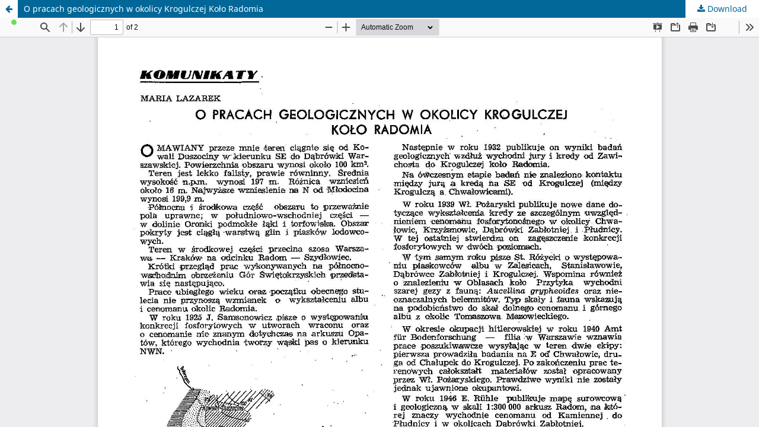

--- FILE ---
content_type: text/css
request_url: https://geojournals.pgi.gov.pl/public/site/styleSheet.css?v=3.3.0.19
body_size: 10872
content:
/*! normalize.css v7.0.0 | MIT License | github.com/necolas/normalize.css */html {
  line-height:1.15;
  -ms-text-size-adjust:100%;
  -webkit-text-size-adjust:100%
}
body {
  margin:0
}
article,
aside,
footer,
header,
nav,
section {
  display:block
}
h1 {
  font-size:2em;
  margin:.67em 0
}
figcaption,
figure,
main {
  display:block
}
figure {
  margin:1em 40px
}
hr {
  box-sizing:content-box;
  height:0;
  overflow:visible
}
pre {
  font-family:monospace,monospace;
  font-size:1em
}
a {
  background-color:transparent;
  -webkit-text-decoration-skip:objects
}
abbr[title] {
  border-bottom:none;
  text-decoration:underline;
  text-decoration:underline dotted
}
b,
strong {
  font-weight:inherit
}
b,
strong {
  font-weight:bolder
}
code,
kbd,
samp {
  font-family:monospace,monospace;
  font-size:1em
}
dfn {
  font-style:italic
}
mark {
  background-color:#ff0;
  color:#000
}
small {
  font-size:80%
}
sub,
sup {
  font-size:75%;
  line-height:0;
  position:relative;
  vertical-align:baseline
}
sub {
  bottom:-0.25em
}
sup {
  top:-0.5em
}
audio,
video {
  display:inline-block
}
audio:not([controls]) {
  display:none;
  height:0
}
img {
  border-style:none
}
svg:not(:root) {
  overflow:hidden
}
button,
input,
optgroup,
select,
textarea {
  font-family:sans-serif;
  font-size:100%;
  line-height:1.15;
  margin:0
}
button,
input {
  overflow:visible
}
button,
select {
  text-transform:none
}
button,
html [type="button"],
[type="reset"],
[type="submit"] {
  -webkit-appearance:button
}
button::-moz-focus-inner,
[type="button"]::-moz-focus-inner,
[type="reset"]::-moz-focus-inner,
[type="submit"]::-moz-focus-inner {
  border-style:none;
  padding:0
}
button:-moz-focusring,
[type="button"]:-moz-focusring,
[type="reset"]:-moz-focusring,
[type="submit"]:-moz-focusring {
  outline:1px dotted ButtonText
}
fieldset {
  padding:.35em .75em .625em
}
legend {
  box-sizing:border-box;
  color:inherit;
  display:table;
  max-width:100%;
  padding:0;
  white-space:normal
}
progress {
  display:inline-block;
  vertical-align:baseline
}
textarea {
  overflow:auto
}
[type="checkbox"],
[type="radio"] {
  box-sizing:border-box;
  padding:0
}
[type="number"]::-webkit-inner-spin-button,
[type="number"]::-webkit-outer-spin-button {
  height:auto
}
[type="search"] {
  -webkit-appearance:textfield;
  outline-offset:-2px
}
[type="search"]::-webkit-search-cancel-button,
[type="search"]::-webkit-search-decoration {
  -webkit-appearance:none
}
::-webkit-file-upload-button {
  -webkit-appearance:button;
  font:inherit
}
details,
menu {
  display:block
}
summary {
  display:list-item
}
canvas {
  display:inline-block
}
template {
  display:none
}
[hidden] {
  display:none
}
*,
*:before,
*:after {
  -webkit-box-sizing:border-box;
  -moz-box-sizing:border-box;
  box-sizing:border-box
}
@keyframes pkp_spin {
  0% {
    transform:rotateZ(-360deg);
    -webkit-transform:rotateZ(-360deg);
    -moz-transform:rotateZ(-360deg);
    -o-transform:rotateZ(-360deg)
  }
  100% {
    transform:rotateZ(0deg);
    -webkit-transform:rotateZ(0deg);
    -moz-transform:rotateZ(0deg);
    -o-transform:rotateZ(0deg)
  }
}
@-webkit-keyframes pkp_spin {
  0% {
    transform:rotateZ(-360deg);
    -webkit-transform:rotateZ(-360deg);
    -moz-transform:rotateZ(-360deg);
    -o-transform:rotateZ(-360deg)
  }
  100% {
    transform:rotateZ(0deg);
    -webkit-transform:rotateZ(0deg);
    -moz-transform:rotateZ(0deg);
    -o-transform:rotateZ(0deg)
  }
}
@-moz-keyframes pkp_spin {
  0% {
    transform:rotateZ(-360deg);
    -webkit-transform:rotateZ(-360deg);
    -moz-transform:rotateZ(-360deg);
    -o-transform:rotateZ(-360deg)
  }
  100% {
    transform:rotateZ(0deg);
    -webkit-transform:rotateZ(0deg);
    -moz-transform:rotateZ(0deg);
    -o-transform:rotateZ(0deg)
  }
}
@-o-keyframes pkp_spin {
  0% {
    transform:rotateZ(-360deg);
    -webkit-transform:rotateZ(-360deg);
    -moz-transform:rotateZ(-360deg);
    -o-transform:rotateZ(-360deg)
  }
  100% {
    transform:rotateZ(0deg);
    -webkit-transform:rotateZ(0deg);
    -moz-transform:rotateZ(0deg);
    -o-transform:rotateZ(0deg)
  }
}
.pkp_button,
.pkp_button_primary,
.pkp_button_offset,
.pkp_button_link {
  display:inline-block;
  padding:0 .5em;
  background:#fff;
  border:1px solid #ddd;
  border-radius:3px;
  font-size:.93rem;
  line-height:2rem;
  font-weight:700;
  color:#006798;
  text-decoration:none;
  box-shadow:0 1px 0 #ddd;
  cursor:pointer
}
.pkp_button:hover,
.pkp_button:focus,
.pkp_button_primary:hover,
.pkp_button_primary:focus,
.pkp_button_offset:hover,
.pkp_button_offset:focus,
.pkp_button_link:hover,
.pkp_button_link:focus {
  color:#006798;
  border-color:#006798;
  outline:0
}
.pkp_button:active,
.pkp_button_primary:active,
.pkp_button_offset:active,
.pkp_button_link:active {
  box-shadow:0 0 2px
}
.pkp_button:disabled,
.pkp_button_primary:disabled,
.pkp_button_offset:disabled,
.pkp_button_link:disabled {
  color:#aaa
}
.pkp_button:disabled:hover,
.pkp_button_primary:disabled:hover,
.pkp_button_offset:disabled:hover,
.pkp_button_link:disabled:hover {
  color:#aaa;
  border-color:#ddd;
  cursor:not-allowed
}
.pkp_button_primary {
  color:#fff;
  background:#006798;
  border-color:#006798;
  box-shadow:0 1px 0 #006798
}
.pkp_button_primary:hover,
.pkp_button_primary:focus {
  background:#008acb;
  color:#fff
}
.pkp_button_primary:disabled,
.pkp_button_primary:disabled:hover {
  color:#fff;
  background:#b7c5ca;
  border-color:#b7c5ca;
  box-shadow:0 1px 0 #888;
  cursor:not-allowed
}
.pkp_button_offset {
  color:#ff4040
}
.pkp_button_offset:hover,
.pkp_button_offset:focus {
  border-color:#ff4040;
  color:#ff4040
}
.pkp_button_offset:disabled,
.pkp_button_offset:disabled:hover {
  color:#fff;
  background:#b7c5ca;
  border-color:#b7c5ca;
  box-shadow:0 1px 0 #888;
  cursor:not-allowed
}
.pkp_button_link {
  box-shadow:none;
  border-color:transparent
}
.pkp_button_link:disabled:hover {
  border-color:transparent
}
.pkp_spinner:after {
  display:inline-block;
  position:relative;
  width:1.25rem;
  height:1.25rem;
  vertical-align:middle;
  -webkit-animation:pkp_spin .6s linear infinite;
  -moz-animation:pkp_spin .6s linear infinite;
  -ms-animation:pkp_spin .6s linear infinite;
  -o-animation:pkp_spin .6s linear infinite;
  animation:pkp_spin .6s linear infinite;
  border-radius:100%;
  border-top:1px solid #888;
  border-bottom:1px solid transparent;
  border-left:1px solid #888;
  border-right:1px solid transparent;
  border-top-color:rgba(0,0,0,0.5);
  border-left-color:rgba(0,0,0,0.5);
  content:'';
  opacity:1
}
.pkp_loading {
  font-size:.93rem;
  line-height:1.43rem
}
.pkp_loading .pkp_spinner {
  margin-right:0.25em
}
.pkp_unstyled_list,
.cmp_article_list,
.cmp_breadcrumbs ol,
.cmp_announcements,
.pkp_site_nav_menu ul,
.pkp_page_index .journals ul,
.page_catalog_category .subcategories ul,
.page_issue_archive .issues_archive,
.page_register .context_optin .contexts,
.obj_article_details .authors,
.obj_article_details .galleys_links,
.obj_article_details .supplementary_galleys_links,
.obj_article_summary .galleys_links,
.obj_issue_toc .articles,
.obj_issue_toc .galleys_links,
.pkp_block .content ul {
  margin:0;
  padding:0;
  list-style:none
}
.pkp_caret {
  content:' ';
  display:inline-block;
  width:0;
  height:0;
  border:.25rem solid transparent;
  vertical-align:middle
}
.pkp_caret_down {
  border-top:.375rem solid
}
.pkp_caret_right {
  border-left:.375rem solid
}
.pkp_screen_reader,
.cmp_skip_to_content a,
.pkp_page_index .journals h2,
.pkp_page_index .cmp_announcements h2,
.page_register .context_optin .roles legend {
  clip:rect(1px, 1px, 1px, 1px);
  position:absolute !important;
  left:-2000px
}
.pkp_screen_reader:focus,
.pkp_page_index .cmp_announcements h2:focus {
  background-color:#fff;
  border-radius:3px;
  box-shadow:0 0 2px 2px rgba(0,0,0,0.6);
  -webkit-box-shadow:0 0 2px 2px rgba(0,0,0,0.6);
  clip:auto !important;
  color:#000;
  display:block;
  font-size:1rem;
  height:auto;
  line-height:normal;
  padding:1rem;
  position:absolute;
  left:0.5rem;
  top:0.5rem;
  text-decoration:none;
  width:auto;
  z-index:100000
}
.pkp_helpers_clear:before,
.pkp_helpers_clear:after {
  content:" ";
  display:table
}
.pkp_helpers_clear:after {
  clear:both
}
.pkp_help_link {
  display:inline-block;
  padding:.25rem 0;
  font-size:.75rem;
  line-height:1rem;
  font-weight:700;
  text-decoration:none;
  border:none;
  box-shadow:none;
  color:#006798;
  z-index:3
}
.pkp_help_link:hover,
.pkp_help_link:focus {
  color:#008acb
}
.pkp_help_link:focus {
  outline:0;
  box-shadow:0 0 0 3px #006798;
  border-radius:3px
}
.pkp_help_tab,
.pkp_help_modal {
  position:absolute;
  top:-2rem;
  right:2rem;
  padding:.5rem 1em;
  background:#fff;
  border-top-left-radius:3px;
  border-top-right-radius:3px
}
.pkp_help_modal {
  top:0.5rem;
  padding:0.5rem;
  right:3rem;
  border:none
}
.pkp_uploadedFile_summary {
  font-size:.93rem;
  line-height:1.43rem
}
.pkp_uploadedFile_summary .filename .display {
  line-height:2rem
}
.pkp_uploadedFile_summary .filename .edit {
  line-height:1.43rem
}
.pkp_uploadedFile_summary .details {
  margin-top:0.5rem;
  color:rgba(0,0,0,0.54)
}
.pkp_uploadedFile_summary .details>span {
  margin-left:2rem
}
.pkp_uploadedFile_summary .details>span:first-child {
  margin-left:0
}
.pkp_uploadedFile_summary .details>span:before {
  display:inline-block;
  font:normal normal normal 14px/1 FontAwesome;
  font-size:inherit;
  text-rendering:auto;
  -webkit-font-smoothing:antialiased;
  -moz-osx-font-smoothing:grayscale;
  transform:translate(0, 0);
  padding-right:0.25em;
  color:#aaa
}
.pkp_uploadedFile_summary .pixels:before {
  content:"\f108"
}
.pkp_uploadedFile_summary .print {
  margin-left:2rem
}
.pkp_uploadedFile_summary .print:before {
  display:inline-block;
  font:normal normal normal 14px/1 FontAwesome;
  font-size:inherit;
  text-rendering:auto;
  -webkit-font-smoothing:antialiased;
  -moz-osx-font-smoothing:grayscale;
  transform:translate(0, 0);
  padding-right:0.25em;
  color:#aaa;
  content:"\f02f"
}
.pkp_uploadedFile_summary .type:before {
  content:"\f016"
}
.pkp_uploadedFile_summary .type.pdf:before {
  content:"\f1c1"
}
.pkp_uploadedFile_summary .type.doc:before,
.pkp_uploadedFile_summary .type.docx:before {
  content:"\f1c2"
}
.pkp_uploadedFile_summary .type.xls:before,
.pkp_uploadedFile_summary .type.xlsx:before {
  content:"\f1c3"
}
.pkp_uploadedFile_summary .file_size:before {
  content:"\f0a0"
}
.pkp_helpers_invisible {
  visibility:hidden
}
.pkp_helpers_display_none {
  display:none !important
}
.pkp_helpers_align_left {
  float:left
}
.pkp_helpers_align_right {
  float:right
}
.pkp_helpers_text_left {
  text-align:left
}
.pkp_helpers_text_right {
  text-align:right
}
.pkp_helpers_text_center {
  text-align:center
}
.pkp_helpers_text_justify {
  text-align:justify
}
.pkp_helpers_title_padding {
  padding:5px !important
}
.pkp_helpers_image_left {
  float:left;
  margin:4px 10px 4px 0
}
.pkp_helpers_image_right {
  float:right;
  margin:4px 0 4px 10px
}
.pkp_helpers_container_center {
  margin:0 auto
}
.pkp_helpers_debug,
.pkp_helpers_debug div {
  border:1px dashed #f00;
  padding:2px
}
.pkp_helpers_flatlist {
  margin:0;
  padding:0
}
.pkp_helpers_flatlist li {
  float:left;
  position:relative
}
.pkp_helpers_bulletlist li {
  list-style:disc
}
.pkp_helpers_icon_link_valign {
  line-height:24px
}
.pkp_helpers_moveicon {
  cursor:move
}
.pkp_helpers_full {
  width:100%
}
.pkp_helpers_half {
  width:50%
}
.pkp_helpers_third {
  width:33%
}
.pkp_helpers_quarter {
  width:25%
}
.pkp_helpers_fifth {
  width:20%
}
.pkp_helpers_threeQuarter {
  width:75%
}
.pkp_helpers_underline:after {
  border-bottom:2px solid #fff;
  content:" ";
  display:block
}
.pkp_helpers_dotted_underline {
  border-bottom:1px dotted #999
}
.pkp_helpers_black_bg {
  background-color:black
}
.pkp_helpers_text_warn {
  color:#d00a6c
}
.pkp_helpers_text_primary {
  color:black
}
.NMI_TYPE_CUSTOM_EDIT {
  display:none
}
.row:before,
.row:after {
  content:" ";
  display:table
}
.row:after {
  clear:both
}
.cmp_button,
.cmp_form .buttons button,
.page_lost_password .buttons button,
.page_search .submit button,
.block_make_submission a {
  display:inline-block;
  padding:0 1em;
  background:#eee;
  border:1px solid rgba(0,0,0,0.4);
  border-top-color:#bbb;
  border-radius:3px;
  box-shadow:inset 0 -1em 1em rgba(0,0,0,0.1);
  font-size:.93rem;
  line-height:calc(2.143rem - 2px);
  font-weight:700;
  color:#006798;
  text-decoration:none
}
.cmp_button:hover,
.cmp_button:focus,
.page_search .submit button:hover,
.page_search .submit button:focus {
  box-shadow:inset 0 1em 1em rgba(0,0,0,0.1)
}
.cmp_button_wire,
.obj_galley_link {
  display:inline-block;
  padding:0 1em;
  background:#fff;
  border:1px solid #006798;
  border-radius:3px;
  font-size:.93rem;
  line-height:calc(2.143rem - 2px);
  color:#006798;
  text-decoration:none
}
.cmp_button_wire:hover,
.cmp_button_wire:focus,
.obj_galley_link:hover,
.obj_galley_link:focus {
  background:#006798;
  color:#fff
}
.cmp_article_list>li {
  margin-bottom:2.143rem
}
.cmp_article_list>li:before,
.cmp_article_list>li:after {
  content:" ";
  display:table
}
.cmp_article_list>li:after {
  clear:both
}
.cmp_form fieldset {
  margin:0 0 1.43rem;
  padding:0;
  border:none
}
.cmp_form legend {
  margin-bottom:.714rem;
  font-size:1.143rem;
  font-weight:700;
  line-height:1.43rem
}
.cmp_form .fields>div {
  position:relative;
  padding-bottom:2.143rem
}
.cmp_form .fields>div .error {
  position:absolute;
  left:0.5em;
  bottom:11px;
  padding:0 .5em;
  background:#ff4040;
  border-bottom-left-radius:3px;
  border-bottom-right-radius:3px;
  font-size:.93rem;
  line-height:1.43rem;
  font-weight:700;
  color:#fff
}
.cmp_form label {
  display:block;
  cursor:pointer
}
.cmp_form .label {
  display:block;
  font-size:.93rem;
  font-weight:400;
  font-style:italic
}
.cmp_form .label .required {
  color:#ff4040
}
.cmp_form input[type="text"],
.cmp_form input[type="email"],
.cmp_form input[type="password"],
.cmp_form input[type="url"],
.cmp_form input[type="tel"],
.cmp_form select,
.cmp_form textarea {
  padding:0 .5em;
  width:100%;
  height:calc(2.143rem - 2px);
  background:#fff;
  border:1px solid rgba(0,0,0,0.4);
  border-radius:3px;
  font-size:.93rem;
  line-height:calc(2.143rem - 2px)
}
.cmp_form textarea {
  width:100%;
  height:8em
}
.cmp_form .pkp_form_error {
  margin-bottom:.714rem;
  border-radius:3px;
  padding:0 .5em;
  font-weight:700;
  font-size:.93rem;
  background:#ff4040;
  color:#fff
}
.cmp_form label>input[type="checkbox"],
.cmp_form label>input[type="radio"] {
  margin-right:0.25em
}
.cmp_form .buttons:before,
.cmp_form .buttons:after {
  content:" ";
  display:table
}
.cmp_form .buttons:after {
  clear:both
}
.cmp_form .buttons a {
  font-size:.93rem;
  line-height:2.143rem;
  margin-left:1em
}
.cmp_form .description {
  margin-top:0;
  font-size:.75rem;
  line-height:1.5em;
  color:rgba(0,0,0,0.54)
}
@media (min-width:480px) {
  .cmp_form input[type="text"],
  .cmp_form input[type="email"],
  .cmp_form input[type="password"],
  .cmp_form input[type="url"],
  .cmp_form input[type="tel"],
  .cmp_form select {
    max-width:20em
  }
}
.cmp_pagination {
  text-align:right
}
.cmp_pagination:before,
.cmp_pagination:after {
  content:" ";
  display:table
}
.cmp_pagination:after {
  clear:both
}
.cmp_pagination .prev {
  float:left;
  margin-right:0.5em;
  text-decoration:none
}
.cmp_pagination .prev:before {
  display:inline-block;
  font:normal normal normal 14px/1 FontAwesome;
  font-size:inherit;
  text-rendering:auto;
  -webkit-font-smoothing:antialiased;
  -moz-osx-font-smoothing:grayscale;
  transform:translate(0, 0);
  content:"\f177";
  margin-right:0.5em
}
.cmp_pagination .next {
  margin-left:0.5em;
  text-decoration:none
}
.cmp_pagination .next:after {
  display:inline-block;
  font:normal normal normal 14px/1 FontAwesome;
  font-size:inherit;
  text-rendering:auto;
  -webkit-font-smoothing:antialiased;
  -moz-osx-font-smoothing:grayscale;
  transform:translate(0, 0);
  content:"\f178";
  margin-left:0.5em
}
.cmp_edit_link {
  display:inline-block;
  margin-left:1em;
  font-size:.93rem;
  font-weight:400;
  line-height:1;
  vertical-align:middle;
  text-decoration:none
}
.cmp_edit_link:before {
  display:inline-block;
  font:normal normal normal 14px/1 FontAwesome;
  font-size:inherit;
  text-rendering:auto;
  -webkit-font-smoothing:antialiased;
  -moz-osx-font-smoothing:grayscale;
  transform:translate(0, 0);
  content:"\f040"
}
.cmp_search_filter {
  margin-bottom:.714rem;
  font-size:.93rem
}
.cmp_search_filter:last-child {
  margin-bottom:0
}
.cmp_search_filter label {
  font-style:italic
}
.cmp_search_filter .delete {
  color:#ff4040
}
.cmp_notification {
  display:block;
  width:100%;
  padding:1.43rem;
  margin-bottom:2.857rem;
  background:#ddd;
  border-left:.357rem solid #006798;
  font-size:1rem;
  line-height:1.43rem
}
.cmp_notification .success {
  border-color:#00b24e
}
.cmp_notification .no {
  border-color:#ff4040
}
.cmp_breadcrumbs {
  display:inline-block
}
.cmp_breadcrumbs ol {
  margin-bottom:2.143rem;
  padding:.357rem 0;
  line-height:1.43rem;
  font-size:.93rem
}
.cmp_breadcrumbs li {
  display:inline-block
}
.cmp_breadcrumbs a {
  display:inline-block;
  text-decoration:none
}
.cmp_breadcrumbs .separator {
  color:rgba(0,0,0,0.54);
  padding:0 .5em
}
.cmp_breadcrumbs .current {
  color:rgba(0,0,0,0.54)
}
.cmp_breadcrumbs .current h1 {
  margin:0;
  font-family:"Noto Sans",-apple-system,BlinkMacSystemFont,"Segoe UI","Roboto","Oxygen-Sans","Ubuntu","Cantarell","Helvetica Neue",sans-serif;
  font-size:.93rem;
  font-weight:400
}
.cmp_back_link {
  margin-top:1.43rem
}
.cmp_announcements {
  margin-left:-0.714rem;
  margin-right:-0.714rem
}
.cmp_announcements>li {
  padding:2.143rem .714rem;
  border-bottom:1px solid #ddd
}
.cmp_announcements>li:last-child {
  border-bottom:none
}
@media (min-width:480px) {
  .cmp_announcements {
    margin-left:-1.43rem;
    margin-right:-1.43rem
  }
  .cmp_announcements>li {
    padding-left:1.43rem;
    padding-right:1.43rem
  }
}
@media (min-width:992px) {
  .cmp_announcements {
    margin-left:-2.143rem;
    margin-right:-2.143rem
  }
  .cmp_announcements>li {
    padding-left:2.143rem;
    padding-right:2.143rem
  }
}
.cmp_skip_to_content a {
  display:block;
  padding:1em;
  z-index:99999;
  background:#fff;
  transform:translateX(-50%)
}
.cmp_skip_to_content a:focus {
  clip:auto;
  top:0;
  left:50%;
  color:#006798
}
.cmp_table {
  width:100%;
  border:1px solid #ddd;
  border-bottom:none;
  border-collapse:collapse
}
.cmp_table th,
.cmp_table td {
  padding:0.5em;
  text-align:left;
  border-bottom:1px solid #ddd
}
.cmp_table th {
  font-weight:700
}
html,
body {
  font-family:"Noto Sans",-apple-system,BlinkMacSystemFont,"Segoe UI","Roboto","Oxygen-Sans","Ubuntu","Cantarell","Helvetica Neue",sans-serif;
  font-size:14px;
  line-height:1.43rem;
  color:rgba(0,0,0,0.87);
  background:#fff
}
a {
  color:#006798
}
a:hover,
a:focus {
  color:#008acb
}
.pkp_site_name_wrapper,
.pkp_navigation_primary_wrapper,
.pkp_navigation_user,
.pkp_search_mobile,
.pkp_structure_content,
.pkp_structure_footer {
  position:relative;
  width:100%;
  margin:0 auto;
  padding-left:.714rem;
  padding-right:.714rem
}
.pkp_site_name_wrapper:before,
.pkp_navigation_primary_wrapper:before,
.pkp_navigation_user:before,
.pkp_search_mobile:before,
.pkp_structure_content:before,
.pkp_structure_footer:before,
.pkp_site_name_wrapper:after,
.pkp_navigation_primary_wrapper:after,
.pkp_navigation_user:after,
.pkp_search_mobile:after,
.pkp_structure_content:after,
.pkp_structure_footer:after {
  content:" ";
  display:table
}
.pkp_site_name_wrapper:after,
.pkp_navigation_primary_wrapper:after,
.pkp_navigation_user:after,
.pkp_search_mobile:after,
.pkp_structure_content:after,
.pkp_structure_footer:after {
  clear:both
}
@media (min-width:768px) {
  .pkp_site_name_wrapper,
  .pkp_navigation_primary_wrapper,
  .pkp_navigation_user,
  .pkp_search_mobile,
  .pkp_structure_content,
  .pkp_structure_footer {
    width:728px;
    padding:0
  }
}
@media (min-width:992px) {
  .pkp_site_name_wrapper,
  .pkp_navigation_primary_wrapper,
  .pkp_navigation_user,
  .pkp_search_mobile,
  .pkp_structure_content,
  .pkp_structure_footer {
    width:952px
  }
}
@media (min-width:1200px) {
  .pkp_site_name_wrapper,
  .pkp_navigation_primary_wrapper,
  .pkp_navigation_user,
  .pkp_search_mobile,
  .pkp_structure_content,
  .pkp_structure_footer {
    width:1160px
  }
}
.has_site_logo .pkp_site_name,
.has_site_logo .pkp_navigation_primary_wrapper {
  width:auto
}
.has_site_logo .pkp_head_wrapper {
  position:relative;
  width:100%;
  margin:0 auto;
  padding-right:.714rem
}
.has_site_logo .pkp_head_wrapper:before,
.has_site_logo .pkp_head_wrapper:after {
  content:" ";
  display:table
}
.has_site_logo .pkp_head_wrapper:after {
  clear:both
}
@media (min-width:768px) {
  .has_site_logo .pkp_head_wrapper {
    width:728px;
    padding-left:0;
    padding-right:0
  }
}
@media (min-width:992px) {
  .has_site_logo .pkp_head_wrapper {
    width:952px
  }
}
@media (min-width:1200px) {
  .has_site_logo .pkp_head_wrapper {
    width:1160px
  }
}
.pkp_structure_main {
  padding:.714rem
}
@media (min-width:480px) {
  .pkp_structure_main {
    padding:1.43rem
  }
}
@media (min-width:768px) {
  .pkp_structure_main:before,
  .pkp_structure_main:after {
    content:'';
    position:absolute;
    top:0;
    left:0;
    bottom:0;
    width:1px;
    background:#ddd
  }
  .pkp_structure_main:after {
    left:728px
  }
}
@media (min-width:992px) {
  .pkp_structure_content {
    padding-top:2.143rem
  }
  .pkp_structure_sidebar {
    float:right;
    width:300px
  }
  .pkp_structure_main {
    float:left;
    padding:0 2.143rem 6.429rem;
    width:652px
  }
  .pkp_structure_main:after {
    left:652px
  }
}
@media (min-width:1200px) {
  .pkp_structure_main {
    width:860px
  }
  .pkp_structure_main:after {
    left:860px
  }
}
@media (min-width:992px) {
  .pkp_structure_main:first-child:last-child {
    float:none;
    margin-left:auto;
    margin-right:auto;
    margin-top:2.857rem
  }
  .pkp_structure_main:first-child:last-child:before {
    left:150px
  }
  .pkp_structure_main:first-child:last-child:after {
    left:auto;
    right:150px
  }
}
img {
  max-width:100%;
  width:auto;
  height:auto
}
.pkp_structure_head {
  background-color:#1e6292;
  border-bottom:1px solid #ddd
}
.pkp_head_wrapper {
  position:relative
}
.pkp_site_name_wrapper {
  height:2.857rem
}
@media (min-width:992px) {
  .pkp_site_name_wrapper {
    height:auto
  }
}
.pkp_site_name {
  position:absolute;
  left:2.857rem;
  right:0;
  margin-top:0;
  margin-bottom:0;
  padding-left:.714rem;
  text-align:left;
  overflow:hidden;
  text-overflow:ellipsis;
  white-space:nowrap;
  color:#fff;
  font-family:"Noto Sans",-apple-system,BlinkMacSystemFont,"Segoe UI","Roboto","Oxygen-Sans","Ubuntu","Cantarell","Helvetica Neue",sans-serif;
  font-size:.93rem
}
.pkp_site_name>a {
  padding-top:.714rem;
  padding-bottom:.714rem
}
.pkp_site_name>a:focus {
  outline:0
}
.pkp_site_name .is_img {
  display:inline-block;
  margin-top:.357rem;
  margin-bottom:.357rem;
  padding:0
}
.pkp_site_name .is_img:focus {
  outline:1px solid #fff
}
.pkp_site_name .is_img img {
  display:block;
  max-height:2.143rem;
  max-width:100%;
  width:auto;
  height:auto
}
.pkp_site_name .is_text {
  font-family:"Noto Sans",-apple-system,BlinkMacSystemFont,"Segoe UI","Roboto","Oxygen-Sans","Ubuntu","Cantarell","Helvetica Neue",sans-serif;
  font-size:.93rem;
  font-weight:700;
  line-height:2.857rem;
  color:#fff;
  text-decoration:none
}
.pkp_site_name .is_text:focus {
  text-decoration:underline
}
.pkp_navigation_primary_wrapper {
  padding-left:0;
  padding-right:0
}
.pkp_site_nav_menu {
  position:absolute;
  width:100%;
  top:100%;
  background:#1e6292;
  left:0;
  padding:.714rem;
  z-index:9999
}
.pkp_site_nav_menu .pkp_nav_list {
  padding-left:0;
  margin-left:0
}
.pkp_site_nav_menu ul ul {
  padding-left:0.5rem
}
.pkp_site_nav_menu a {
  display:inline-block;
  padding:.125rem 0;
  color:#fff;
  text-decoration:none
}
.pkp_site_nav_menu a:hover,
.pkp_site_nav_menu a:focus {
  color:#fff;
  text-decoration:underline
}
.pkp_site_nav_menu #siteNav {
  position:absolute;
  top:0;
  height:0
}
.pkp_navigation_user.pkp_navigation_user {
  margin-left:auto;
  margin-right:auto;
  margin-top:1rem;
  padding-top:1rem;
  border-top:1px solid rgba(255,255,255,0.1)
}
.pkp_navigation_user .task_count {
  display:inline-block;
  width:1.43rem;
  height:1.43rem;
  margin-left:0.5em;
  border-radius:50%;
  background:rgba(255,255,255,0.1);
  line-height:1.43rem;
  text-align:center;
  font-size:0.857rem;
  position:relative;
  top:0.3rem
}
.pkp_navigation_user>li>a .task_count {
  display:none
}
.pkp_navigation_user>li>ul a .task_count {
  display:inline-block;
  background:rgba(255,255,255,0.1);
  color:#fff
}
.pkp_navigation_user>li>ul a:hover .task_count,
.pkp_navigation_user>li>ul a:focus .task_count {
  background:rgba(0,0,0,0.87)
}
.pkp_navigation_search_wrapper {
  margin-top:1rem;
  padding-top:1rem;
  border-top:1px solid rgba(255,255,255,0.1)
}
@media (min-width:992px) {
  .pkp_head_wrapper {
    padding-top:4.286rem
  }
  .pkp_site_nav_toggle {
    display:none
  }
  .pkp_site_name {
    position:relative;
    width:100%;
    left:auto;
    right:auto;
    padding:0;
    white-space:normal;
    font-size:2em;
    background:transparent;
    overflow:visible
  }
  .pkp_site_name .is_text {
    font-family:"Noto Sans",-apple-system,BlinkMacSystemFont,"Segoe UI","Roboto","Oxygen-Sans","Ubuntu","Cantarell","Helvetica Neue",sans-serif;
    font-size:1.714rem;
    line-height:2.143rem
  }
  .pkp_site_name .is_img img {
    max-height:80px
  }
  .pkp_site_nav_menu {
    display:block;
    position:static;
    top:auto;
    padding:0
  }
  .pkp_site_nav_menu ul ul {
    padding-left:0
  }
  .has_site_logo .pkp_head_wrapper {
    padding-top:2.143rem
  }
  .pkp_nav_list {
    margin:0;
    padding:0;
    list-style:none
  }
  .pkp_nav_list li {
    position:relative;
    display:inline-block
  }
  .pkp_nav_list a {
    display:inline-block;
    padding-left:.714rem;
    padding-right:.714rem;
    text-decoration:none;
    padding-top:.357rem;
    padding-bottom:.357rem
  }
  .pkp_nav_list a:hover,
  .pkp_nav_list a:focus {
    text-decoration:none
  }
  .pkp_nav_list ul {
    position:absolute;
    top:100%;
    left:-9999px;
    z-index:1000;
    width:15em;
    margin:0;
    padding:0;
    background:#fff;
    border-radius:3px;
    box-shadow:0 0 5px rgba(0,0,0,0.3)
  }
  .pkp_nav_list ul li {
    display:block
  }
  .pkp_nav_list ul a {
    display:block;
    padding-left:.357rem;
    border-left:.357rem solid transparent;
    color:#006798
  }
  .pkp_nav_list ul a:hover,
  .pkp_nav_list ul a:focus {
    outline:0;
    background:#ddd;
    border-color:#006798;
    color:#006798
  }
  .pkp_nav_list ul li:first-child a {
    border-top-left-radius:3px;
    border-top-right-radius:3px
  }
  .pkp_nav_list ul li:last-child a {
    border-bottom-left-radius:3px;
    border-bottom-right-radius:3px
  }
  .pkp_nav_list>li:hover ul {
    left:0
  }
  .pkp_nav_list [aria-haspopup]:after {
    position:relative;
    display:inline-block;
    content:"";
    width:0;
    height:0;
    margin-left:0.25em;
    border-top:4px solid;
    border-right:4px solid transparent;
    border-left:4px solid transparent;
    vertical-align:middle;
    overflow:hidden
  }
  .pkp_navigation_primary {
    text-align:center
  }
  .pkp_navigation_primary>li>a {
    margin:.357rem .5em 0;
    padding:.357rem .5em calc(.714rem - 2px);
    border-bottom:2px solid transparent;
    color:#fff;
    text-decoration:none
  }
  .pkp_navigation_primary>li>a:hover {
    color:#fff;
    outline:0;
    border-color:#fff
  }
  .pkp_navigation_primary>li>a:focus {
    background:#fff;
    color:#1e6292;
    outline:0
  }
  .pkp_navigation_primary>li:first-child a {
    margin-left:-0.5em
  }
  .pkp_navigation_primary>li:last-child a {
    margin-right:-0.5em
  }
  .pkp_navigation_primary>li:hover ul {
    left:1rem
  }
  .pkp_navigation_primary ul a {
    padding-top:.714rem;
    padding-bottom:.714rem
  }
  .pkp_navigation_primary [aria-haspopup]:hover {
    border-color:transparent
  }
  .pkp_navigation_primary .dropdown-menu a:focus,
  .pkp_navigation_primary .dropdown-menu a:hover {
    border-color:#006798
  }
  .dropdown-menu {
    display:none
  }
  .dropdown-menu.show {
    display:block
  }
  [data-toggle="dropdown"]:hover+.dropdown-menu,
  .dropdown-menu:hover {
    display:block
  }
  .pkp_navigation_user_wrapper {
    position:absolute;
    top:0;
    left:50%;
    transform:translateX(-50%);
    padding-left:.714rem;
    padding-right:.714rem;
    text-align:right;
    padding-top:0;
    margin-top:0;
    border-top:none;
    z-index:1000
  }
  .pkp_navigation_user {
    text-align:right;
    font-size:.93rem;
    padding-right:1.43rem
  }
  .pkp_navigation_user.pkp_navigation_user {
    margin:0;
    padding:0;
    border:none
  }
  .pkp_navigation_user li {
    text-align:left
  }
  .pkp_navigation_user a {
    padding-top:.357rem;
    padding-bottom:.357rem;
    line-height:1.43rem
  }
  .pkp_navigation_user>li>a:focus {
    outline:0;
    background:#fff;
    color:#1e6292
  }
  .pkp_navigation_user ul {
    width:10em
  }
  .pkp_navigation_user>li:hover ul {
    right:0;
    left:auto
  }
  .pkp_navigation_user>li:last-child>a {
    margin-right:-0.714rem
  }
  .pkp_navigation_user>li>a .task_count {
    display:inline-block
  }
  .pkp_navigation_user>li>a:focus .task_count {
    background:#1e6292;
    color:#fff
  }
  .pkp_navigation_user>li>ul a .task_count {
    display:none
  }
  .pkp_navigation_search_wrapper {
    float:right;
    margin:0;
    padding:0;
    border:none
  }
  .pkp_navigation_search_wrapper a {
    margin:.357rem .5em 0;
    padding:.357rem .5em calc(.714rem - 2px);
    border-bottom:2px solid transparent;
    color:#fff;
    text-decoration:none
  }
  .pkp_navigation_search_wrapper a:hover {
    color:#fff;
    outline:0;
    border-color:#fff;
    text-decoration:none
  }
  .pkp_navigation_search_wrapper a:focus {
    background:#fff;
    color:#1e6292;
    outline:0;
    text-decoration:none
  }
}
@media (min-width:992px) and (min-width:992px) {
  .pkp_navigation_primary {
    display:inline-block;
    max-width:80%;
    text-align:left
  }
}
.pkp_structure_main h1 {
  font-family:"Noto Sans",-apple-system,BlinkMacSystemFont,"Segoe UI","Roboto","Oxygen-Sans","Ubuntu","Cantarell","Helvetica Neue",sans-serif;
  font-size:1.714rem;
  line-height:2.143rem;
  font-weight:700
}
.pkp_structure_main h2 {
  font-family:"Noto Sans",-apple-system,BlinkMacSystemFont,"Segoe UI","Roboto","Oxygen-Sans","Ubuntu","Cantarell","Helvetica Neue",sans-serif;
  font-size:1.285rem;
  line-height:2.143rem;
  font-weight:700
}
.pkp_structure_main h3 {
  font-family:"Noto Sans",-apple-system,BlinkMacSystemFont,"Segoe UI","Roboto","Oxygen-Sans","Ubuntu","Cantarell","Helvetica Neue",sans-serif;
  font-size:1.143rem;
  line-height:1.43rem;
  font-weight:700
}
.pkp_structure_main h4 {
  font-size:1rem;
  line-height:1.43rem;
  font-weight:700
}
.pkp_structure_main h5 {
  font-size:1rem;
  line-height:1.43rem;
  font-weight:400
}
.pkp_structure_main h6 {
  font-size:.93rem;
  line-height:1.43rem;
  font-weight:700
}
.pkp_structure_main h1,
.pkp_structure_main h2,
.pkp_structure_main h3,
.pkp_structure_main h4 {
  margin:2.857rem 0 1.43rem
}
.pkp_structure_main h5,
.pkp_structure_main h6 {
  margin:1.43rem 0
}
.pkp_structure_main p {
  line-height:1.785rem;
  margin:1.43rem 0
}
.pkp_structure_main p:last-child {
  margin-bottom:0
}
.pkp_structure_main .page h1 {
  margin-top:0
}
.pkp_structure_main .page>.cmp_edit_link {
  float:right;
  padding:.357rem 0;
  line-height:2.143rem
}
.pkp_structure_main .page .monograph_count {
  float:right;
  padding:.714rem 0;
  font-size:.93rem;
  color:rgba(0,0,0,0.54)
}
.pkp_structure_main .page .about_section {
  color:rgba(0,0,0,0.54);
  line-height:2.143rem
}
.pkp_structure_main .page .about_section:before,
.pkp_structure_main .page .about_section:after {
  content:" ";
  display:table
}
.pkp_structure_main .page .about_section:after {
  clear:both
}
.pkp_structure_main .page .about_section .cover {
  float:right;
  width:20%;
  margin-left:10%;
  margin-right:10%
}
.pkp_structure_main .page .about_section .cover img {
  display:block;
  margin:0 auto
}
.pkp_structure_main .page .about_section .description p:first-child {
  margin-top:0
}
.pkp_structure_main .page .about_section .description p:last-child {
  margin-bottom:0
}
@media (min-width:480px) {
  .pkp_structure_main .page .about_section {
    font-size:1.143rem;
    font-style:italic
  }
}
.pkp_site_nav_toggle {
  position:absolute;
  top:0;
  left:0;
  width:2.857rem;
  height:2.857rem;
  border:0;
  background:none;
  box-shadow:1px 0 0 rgba(255,255,255,0.2),-1px 0 0 rgba(255,255,255,0.2);
  z-index:999
}
.pkp_site_nav_toggle:focus {
  outline:1px dotted #fff;
  box-shadow:none
}
.pkp_site_nav_toggle>span {
  position:absolute;
  top:50%;
  left:50%;
  transform:translate(-50%, -50%);
  width:24px;
  height:19px;
  border-bottom:3px solid #fff;
  text-indent:-9999px;
  overflow:hidden
}
.pkp_site_nav_toggle>span:before,
.pkp_site_nav_toggle>span:after {
  content:"";
  position:absolute;
  left:0;
  width:100%;
  height:3px;
  background:#fff
}
.pkp_site_nav_toggle>span:before {
  top:0
}
.pkp_site_nav_toggle>span:after {
  top:8px
}
.pkp_site_nav_toggle--transform>span {
  border-bottom:0;
  overflow:visible
}
.pkp_site_nav_toggle--transform>span:before {
  top:7px;
  transform:rotate(-405deg) translateY(1px) translateX(-2px);
  -webkit-transform:rotate(-405deg) translateY(1px) translateX(-2px)
}
.pkp_site_nav_toggle--transform>span:after {
  top:14px;
  transform:rotate(405deg) translateY(-3px) translateX(-4px);
  -webkit-transform:rotate(405deg) translateY(-3px) translateX(-4px)
}
.pkp_site_nav_menu {
  display:none
}
.pkp_site_nav_menu--isOpen {
  display:block
}
body.navIsOpen .siteHeader__details {
  right:0
}
body.navIsOpen .siteHeader__screen {
  display:block;
  opacity:0.5
}
body.navIsOpen .siteHeader__navToggleIcon>span:first-child {
  transform:rotate(45deg);
  top:18px
}
body.navIsOpen .siteHeader__navToggleIcon>span:nth-child(2) {
  opacity:0
}
body.navIsOpen .siteHeader__navToggleIcon>span:last-child {
  transform:rotate(-45deg);
  top:18px
}
@media (min-width:992px) {
  .pkp_site_nav_menu {
    display:block
  }
}
.pkp_page_index .journals {
  margin-top:2.143rem
}
.pkp_page_index .journals>ul>li {
  margin:2.143rem 0
}
.pkp_page_index .journals img {
  display:block;
  max-height:20em
}
.pkp_page_index .journals h3 {
  margin:.714rem 0;
  font-size:1rem;
  font-weight:700
}
.pkp_page_index .journals h3 a {
  text-decoration:none
}
.pkp_page_index .journals p {
  margin:.714rem 0
}
.pkp_page_index .journals .links li {
  display:inline-block;
  margin:0 .714rem .714rem 0
}
@media (min-width:768px) {
  .pkp_page_index .journals>ul>li {
    margin:0 -1.43rem;
    padding:1.43rem;
    border-top:1px solid #ddd
  }
  .pkp_page_index .journals>ul>li:before,
  .pkp_page_index .journals>ul>li:after {
    content:" ";
    display:table
  }
  .pkp_page_index .journals>ul>li:after {
    clear:both
  }
  .pkp_page_index .journals .thumb {
    float:left;
    width:25%;
    padding-right:1.43rem
  }
  .pkp_page_index .journals .thumb+.body {
    float:right;
    width:75%
  }
}
@media (min-width:992px) {
  .pkp_page_index .journals>ul>li {
    margin:0 -2.143rem;
    padding:2.143rem
  }
  .pkp_page_index .journals .thumb {
    padding-right:2.143rem
  }
}
.pkp_page_index .homepage_image {
  display:flex;
  justify-content: center;
},
.pkp_page_index .additional_content {
  margin-left:-0.714rem;
  margin-right:-0.714rem
}
@media (min-width:480px) {
  .pkp_page_index .homepage_image,
  .pkp_page_index .additional_content {
    margin-left:-1.43rem;
    margin-right:-1.43rem
  }
}
@media (min-width:992px) {
  .pkp_page_index .homepage_image,
  .pkp_page_index .additional_content {
    margin-left:-2.143rem;
    margin-right:-2.143rem
  }
}
.pkp_page_index .homepage_image img {
  display:block;
  max-width:150px;
  max-height:300px;
}
@media (min-width:992px) {
  .pkp_page_index .homepage_image {
    margin-top:-2.143rem
  }
}
.pkp_page_index .homepage_about {
  padding-top:2.143rem;
  padding-bottom:2.143rem
}
.pkp_page_index .homepage_about h2 {
  margin-top:-0.714rem
}
.pkp_page_index .cmp_announcements {
  border-top:1px solid #ddd;
  border-bottom:1px solid #ddd
}
.pkp_page_index .cmp_announcements:before,
.pkp_page_index .cmp_announcements:after {
  content:" ";
  display:table
}
.pkp_page_index .cmp_announcements:after {
  clear:both
}
.pkp_page_index .cmp_announcements>.obj_announcement_summary {
  position:relative;
  padding:2.143rem .714rem
}
.pkp_page_index .cmp_announcements .more {
  position:relative
}
.pkp_page_index .cmp_announcements .more .obj_announcement_summary {
  padding:.714rem
}
.pkp_page_index .cmp_announcements .more h4 {
  font-size:.93rem
}
@media (min-width:480px) {
  .pkp_page_index .cmp_announcements>.obj_announcement_summary,
  .pkp_page_index .cmp_announcements .more .obj_announcement_summary {
    padding-left:1.43rem;
    padding-right:1.43rem
  }
}
@media (min-width:768px) {
  .pkp_page_index .cmp_announcements>.obj_announcement_summary {
    float:left;
    width:65%
  }
  .pkp_page_index .cmp_announcements>.obj_announcement_summary:before {
    content:' ';
    position:absolute;
    top:0;
    right:-1px;
    width:1px;
    height:100%;
    border-left:1px solid #ddd
  }
  .pkp_page_index .cmp_announcements .more {
    float:right;
    width:35%;
    padding-top:1.43rem;
    padding-bottom:1.43rem
  }
  .pkp_page_index .cmp_announcements .more:before {
    content:' ';
    position:absolute;
    top:0;
    left:0;
    width:1px;
    height:100%;
    border-left:1px solid #ddd
  }
}
@media (min-width:992px) {
  .pkp_page_index .cmp_announcements>.obj_announcement_summary,
  .pkp_page_index .cmp_announcements .more .obj_announcement_summary {
    padding-left:2.143rem;
    padding-right:2.143rem
  }
}
.pkp_page_index .current_issue .current_issue_title {
  margin:1.43rem 0;
  font-weight:700
}
.pkp_page_index .current_issue .read_more {
  display:inline-block;
  position:relative;
  padding-right:2.143rem;
  font-size:.93rem;
  font-weight:700;
  line-height:2.143rem;
  color:#006798;
  text-decoration:none;
  margin-bottom:1.43rem
}
.pkp_page_index .current_issue .read_more:after {
  display:inline-block;
  font:normal normal normal 14px/1 FontAwesome;
  font-size:inherit;
  text-rendering:auto;
  -webkit-font-smoothing:antialiased;
  -moz-osx-font-smoothing:grayscale;
  transform:translate(0, 0);
  content:"\f054";
  position:absolute;
  top:2px;
  right:0;
  width:2.143rem;
  height:2.143rem;
  line-height:2.143rem;
  text-align:center
}
.pkp_page_index .current_issue .read_more:hover,
.pkp_page_index .current_issue .read_more:focus {
  color:#008acb
}
@media (min-width:768px) {
  .pkp_page_index .current_issue .section:last-child {
    margin-bottom:0
  }
}
.pkp_page_index .additional_content {
  padding:2.143rem .714rem 0 .714rem;
  border-top:1px solid #ddd
}
@media (min-width:480px) {
  .pkp_page_index .additional_content {
    padding-left:1.43rem;
    padding-right:1.43rem
  }
}
@media (min-width:992px) {
  .pkp_page_index .additional_content {
    padding-left:2.143rem;
    padding-right:2.143rem
  }
}
.pkp_page_index .additional_content>p:first-child {
  margin-top:0
}
.pkp_page_index .additional_content>p:last-child {
  margin-bottom:0
}
@media (min-width:768px) {
  .pkp_page_index .cmp_announcements+.additional_content {
    border-top:none
  }
}
.page_catalog_category .article_count {
  float:right;
  padding:.714rem 0;
  font-size:.93rem;
  color:rgba(0,0,0,0.54)
}
.page_catalog_category .about_section .cover {
  float:right;
  width:20%;
  margin-left:10%;
  margin-right:10%
}
.page_catalog_category .subcategories li {
  padding-top:.357rem;
  padding-bottom:.357rem
}
.page_catalog_category .subcategories a {
  text-decoration:none
}
@media (min-width:768px) {
  .page_catalog_category .subcategories {
    position:relative;
    margin-top:4.286rem;
    margin-left:-1.43rem;
    margin-right:-1.43rem;
    padding:2.143rem;
    border-top:1px solid #ddd;
    border-bottom:1px solid #ddd
  }
  .page_catalog_category .subcategories h2 {
    position:absolute;
    top:-15px;
    left:1.43rem;
    margin:0;
    padding-left:.714rem;
    padding-right:.714rem;
    line-height:2.143rem;
    background:#fff;
    color:rgba(0,0,0,0.54)
  }
}
@media (min-width:992px) {
  .page_catalog_category .subcategories {
    margin-left:-2.143rem;
    margin-right:-2.143rem
  }
}
@media (min-width:768px) {
  .page_catalog_category .cmp_article_list {
    padding-top:1.43rem
  }
  .page_catalog_category h2.title {
    clip:rect(1px, 1px, 1px, 1px);
    position:absolute !important;
    left:-2000px
  }
  .page_catalog_category h2.title:focus {
    background-color:#fff;
    border-radius:3px;
    box-shadow:0 0 2px 2px rgba(0,0,0,0.6);
    -webkit-box-shadow:0 0 2px 2px rgba(0,0,0,0.6);
    clip:auto !important;
    color:#000;
    display:block;
    font-size:1rem;
    height:auto;
    line-height:normal;
    padding:1rem;
    position:absolute;
    left:0.5rem;
    top:0.5rem;
    text-decoration:none;
    width:auto;
    z-index:100000
  }
}
@media (min-width:992px) {
  .page_catalog_category .cmp_article_list {
    padding-top:2.143rem
  }
}
.page_contact .address,
.page_contact .phone,
.page_contact .email {
  margin-top:.714rem;
  margin-bottom:.714rem;
  font-size:.93rem
}
.page_contact .address {
  margin-top:0
}
.page_contact .address p {
  margin:0
}
.page_contact .label {
  display:block;
  font-weight:700
}
.page_contact .contact.support {
  margin-top:2.857rem
}
@media (min-width:768px) {
  .page_contact .contact_section:before,
  .page_contact .contact_section:after {
    content:" ";
    display:table
  }
  .page_contact .contact_section:after {
    clear:both
  }
  .page_contact .contact {
    float:left;
    width:50%
  }
  .page_contact .contact.primary {
    padding-right:1.43rem
  }
  .page_contact .contact.support {
    margin-top:0
  }
}
.page_issue_archive .issues_archive {
  margin-left:-0.714rem;
  margin-right:-0.714rem;
  border-top:1px solid #ddd
}
.page_issue_archive .issues_archive>li {
  padding:2.143rem .714rem;
  border-bottom:1px solid #ddd
}
@media (min-width:480px) {
  .page_issue_archive .issues_archive {
    margin-left:-1.43rem;
    margin-right:-1.43rem
  }
  .page_issue_archive .issues_archive>li {
    padding-left:1.43rem;
    padding-right:1.43rem
  }
}
@media (min-width:992px) {
  .page_issue_archive .issues_archive {
    margin-left:-2.143rem;
    margin-right:-2.143rem
  }
  .page_issue_archive .issues_archive>li {
    padding-left:2.143rem;
    padding-right:2.143rem
  }
}
.page_issue_archive .cmp_pagination {
  margin-top:1.43rem
}
.page_login .login {
  margin-bottom:0;
  max-width:17em
}
.page_login .login input[type="text"],
.page_login .login input[type="password"] {
  width:100%
}
.page_login .password a {
  font-size:.93rem;
  font-style:normal
}
.page_login .remember {
  padding-bottom:0
}
.page_login .remember .label {
  display:inline;
  font-style:normal
}
.page_login .buttons button {
  float:right
}
.page_login .buttons a {
  float:right;
  margin-right:1em;
  margin-left:0
}
.page_lost_password .lost_password {
  margin-bottom:0;
  max-width:17em
}
.page_lost_password .lost_password input[type="text"] {
  width:100%
}
.page_lost_password .pkp_form_error {
  margin:1.43rem 0;
  padding:.714rem;
  background:#ff4040;
  color:#fff;
  font-size:.93rem;
  font-weight:700
}
.page_lost_password .buttons:before,
.page_lost_password .buttons:after {
  content:" ";
  display:table
}
.page_lost_password .buttons:after {
  clear:both
}
.page_lost_password .buttons button {
  float:right
}
.page_lost_password .buttons a {
  float:right;
  font-size:.93rem;
  line-height:2.143rem;
  margin-right:1em
}
.page_register .required_label {
  font-size:.93rem;
  line-height:1.43rem;
  color:rgba(0,0,0,0.54);
  margin-bottom:1.43rem
}
.page_register .consent {
  margin-bottom:0
}
.page_register .fields .reviewer_interests {
  max-height:0;
  padding-bottom:0;
  overflow:hidden;
  opacity:0;
  transition:all .3s
}
.page_register .fields .reviewer_interests.is_visible {
  max-height:400px;
  overflow:visible;
  padding-bottom:2.143rem;
  opacity:1
}
.page_register .context_optin .contexts>li {
  margin-bottom:1em
}
.page_register .context_optin .contexts>li:last-child {
  margin-bottom:0
}
.page_register .context_optin .roles {
  padding:.357rem 0;
  margin-bottom:0
}
.page_register .context_optin .roles label {
  display:inline-block;
  margin-right:1em;
  font-size:.93rem;
  line-height:1.43rem
}
.page_register .context_optin .context_privacy {
  position:absolute;
  left:-9999px;
  padding:.357rem 0;
  font-size:.93rem;
  line-height:1.43rem
}
.page_register .context_optin .context_privacy_visible {
  position:relative;
  left:auto
}
.page_register #formErrors {
  margin:1.43rem 0;
  padding:.714rem;
  background:#ff4040;
  color:#fff
}
.page_register #formErrors .pkp_form_error {
  padding:0;
  font-size:.93rem;
  font-weight:bold;
  line-height:1.43rem
}
.page_register #formErrors .pkp_form_error_list {
  margin:0;
  padding-left:1.43rem;
  font-size:.93rem;
  line-height:1.43rem
}
.page_register #formErrors .pkp_form_error_list a {
  color:#fff
}
@media (min-width:768px) {
  .page_register .identity li {
    display:inline-block;
    padding-right:1em;
    max-width:13em
  }
}
@media (min-width:1200px) {
  .page_register .identity li {
    max-width:17em
  }
}
.pkp_op_register .ui-helper-hidden-accessible {
  clip:rect(1px, 1px, 1px, 1px);
  position:absolute !important;
  left:-2000px
}
.pkp_op_register .ui-helper-hidden-accessible:focus {
  background-color:#fff;
  border-radius:3px;
  box-shadow:0 0 2px 2px rgba(0,0,0,0.6);
  -webkit-box-shadow:0 0 2px 2px rgba(0,0,0,0.6);
  clip:auto !important;
  color:#000;
  display:block;
  font-size:1rem;
  height:auto;
  line-height:normal;
  padding:.714rem;
  position:absolute;
  left:.357rem;
  top:.357rem;
  text-decoration:none;
  width:auto;
  z-index:100000
}
.pkp_op_register .ui-autocomplete {
  position:absolute !important
}
.page_search .search_input .query {
  width:100%;
  max-width:100%;
  height:calc(2.857rem - 2px);
  font-size:1.285rem;
  line-height:calc(2.857rem - 2px)
}
.page_search .search_advanced {
  border:1px solid #ddd;
  padding:0 1.43rem 1.43rem
}
.page_search .search_advanced legend {
  padding:.714rem 1.43rem;
  margin:0;
  font-weight:400
}
.page_search .search_advanced label {
  font-size:1rem;
  font-style:normal
}
.page_search .date_range legend {
  padding:0;
  font-size:1rem
}
.page_search .date_range label {
  clip:rect(1px, 1px, 1px, 1px);
  position:absolute !important;
  left:-2000px
}
.page_search .date_range label:focus {
  background-color:#fff;
  border-radius:3px;
  box-shadow:0 0 2px 2px rgba(0,0,0,0.6);
  -webkit-box-shadow:0 0 2px 2px rgba(0,0,0,0.6);
  clip:auto !important;
  color:#000;
  display:block;
  font-size:1rem;
  height:auto;
  line-height:normal;
  padding:1rem;
  position:absolute;
  left:0.5rem;
  top:0.5rem;
  text-decoration:none;
  width:auto;
  z-index:100000
}
.page_search .date_range select+label+select {
  margin-left:0.25em
}
.page_search .date_range [name*="Year"] {
  width:6em
}
.page_search .date_range [name*="Day"] {
  width:4em
}
.page_search .date_range [name*="Month"] {
  width:10em
}
.page_search .submit {
  text-align:right
}
.page_search .submit button {
  position:relative;
  padding-right:3.2145rem;
  border-right:none;
  padding-right:1em;
  padding-left:3.2145rem;
  border-right:1px solid rgba(0,0,0,0.4);
  border-left:none
}
.page_search .submit button:after {
  display:inline-block;
  font:normal normal normal 14px/1 FontAwesome;
  font-size:inherit;
  text-rendering:auto;
  -webkit-font-smoothing:antialiased;
  -moz-osx-font-smoothing:grayscale;
  transform:translate(0, 0);
  content:"\f002";
  position:absolute;
  top:-1px;
  right:0;
  width:2.143rem;
  height:2.143rem;
  border-top-right-radius:3px;
  border-bottom-right-radius:3px;
  line-height:2.143rem;
  text-align:center;
  background:#006798;
  box-shadow:inset 0 -1em 1em rgba(0,0,0,0.2);
  color:#fff
}
.page_search .submit button:hover:after,
.page_search .submit button:focus:after {
  box-shadow:inset 0 1em 1em rgba(0,0,0,0.2);
  background:#008acb
}
.page_search .submit button:after {
  right:auto;
  left:0;
  border-top-right-radius:0;
  border-bottom-right-radius:0;
  border-top-left-radius:3px;
  border-bottom-left-radius:3px
}
.page_search .submit button:after {
  right:auto;
  left:0
}
.page_search .search_results {
  margin:2.857rem 0;
  padding:0;
  list-style:none
}
.page_search .search_results .obj_article_summary {
  margin:1.43rem 0
}
.page_search .cmp_pagination {
  margin-top:1.43rem;
  font-size:.93rem;
  line-height:1.43rem;
  color:rgba(0,0,0,0.54);
  text-align:right
}
.page_search .cmp_pagination a {
  padding-left:0.5em;
  padding-right:0.5em
}
@media (min-width:768px) {
  .page_search .search_advanced:before,
  .page_search .search_advanced:after {
    content:" ";
    display:table
  }
  .page_search .search_advanced:after {
    clear:both
  }
  .page_search .date_range {
    float:left;
    width:50%
  }
  .page_search .date_range .to fieldset {
    margin-bottom:0
  }
  .page_search .author {
    float:right;
    width:50%
  }
}
.page_section .section_description {
  margin-bottom:2em
}
.page_submissions .submission_sections ul,
.page_submissions .submission_checklist ul {
  margin:1.43rem 0 0;
  padding:0;
  list-style:none;
  font-size:.93rem;
  border:none
}
.page_submissions .submission_sections li,
.page_submissions .submission_checklist li {
  position:relative;
  border-bottom:none
}
.page_submissions .submission_sections h3 {
  margin-top:0
}
.page_submissions .submission_sections .cmp_notification {
  margin-bottom:0
}
.page_submissions .submission_checklist li {
  padding:1.43rem
}
.page_submissions .submission_checklist li .fa {
  top:50%;
  left:.357rem;
  -webkit-transform:translate(-50%, -50%);
  -moz-transform:translate(-50%, -50%);
  -ms-transform:translate(-50%, -50%);
  -o-transform:translate(-50%, -50%);
  transform:translate(-50%, -50%);
  position:absolute;
  font-size:1.285rem;
  color:#00b24e
}
@media (min-width:480px) {
  .page_submissions .submission_sections li .fa {
    top:22px;
    left:calc(1.43rem - 3px)
  }
  .page_submissions .submission_sections ul,
  .page_submissions .submission_checklist ul {
    border:1px solid #ddd;
    border-bottom:none
  }
  .page_submissions .submission_sections li,
  .page_submissions .submission_checklist li {
    padding:1.43rem 1.43rem 1.43rem 2.857rem;
    border-bottom:1px solid #ddd
  }
  .page_submissions .submission_sections li .fa,
  .page_submissions .submission_checklist li .fa {
    left:1.43rem
  }
}
.header_view {
  z-index:2;
  position:relative;
  background:#006798
}
.header_view a {
  line-height:2.143rem;
  text-decoration:none
}
.header_view .return {
  position:absolute;
  top:0;
  left:0;
  width:2.143rem;
  height:2.143rem;
  line-height:2.143rem;
  background:#fff;
  color:#006798;
  text-align:center
}
.header_view .return:before {
  display:inline-block;
  font:normal normal normal 14px/1 FontAwesome;
  font-size:inherit;
  text-rendering:auto;
  -webkit-font-smoothing:antialiased;
  -moz-osx-font-smoothing:grayscale;
  transform:translate(0, 0);
  content:"\f060"
}
.header_view .return:hover,
.header_view .return:focus {
  background:#008acb;
  color:#fff
}
.header_view .title {
  display:block;
  padding-left:2.857rem;
  max-width:100%;
  overflow-x:hidden;
  text-overflow:ellipsis;
  white-space:nowrap;
  font-size:.93rem;
  color:#fff
}
.header_view .title:hover,
.header_view .title:focus {
  background:#008acb
}
.header_view .download {
  display:block;
  position:absolute;
  top:0;
  right:0;
  width:2.143rem;
  background:#fff;
  text-align:center
}
.header_view .download:hover,
.header_view .download:focus {
  background:#008acb;
  color:#fff
}
.header_view .download:before {
  display:inline-block;
  font:normal normal normal 14px/1 FontAwesome;
  font-size:inherit;
  text-rendering:auto;
  -webkit-font-smoothing:antialiased;
  -moz-osx-font-smoothing:grayscale;
  transform:translate(0, 0);
  content:"\f019"
}
.header_view .download .label {
  display:none
}
@media (min-width:768px) {
  .header_view .title {
    font-size:1rem
  }
  .header_view .download {
    width:auto;
    padding:0 1.43rem
  }
  .header_view .download .label {
    display:inline-block
  }
  .header_view .download .pkp_screen_reader,
  .header_view .download .pkp_page_index .cmp_announcements h2 {
    display:none
  }
}
.galley_view {
  position:absolute;
  top:0;
  left:0;
  right:0;
  bottom:0;
  overflow-y:hidden
}
.galley_view iframe {
  width:100%;
  height:100%;
  padding-top:2.143rem;
  border:none
}
.galley_view.galley_view_with_notice iframe {
  padding-top:6.429rem
}
.galley_view .galley_view_notice {
  position:absolute;
  top:2.143rem;
  width:100%;
  height:4.286rem;
  background:#ff4040
}
.galley_view .galley_view_notice_message {
  position:absolute;
  top:50%;
  left:50%;
  width:100%;
  transform:translate(-50%, -50%);
  color:#fff;
  font-weight:700;
  text-align:center
}
.galley_view .galley_view_notice_message a {
  color:#fff;
  text-decoration:underline
}
.obj_announcement_full h1 {
  margin:0
}
.obj_announcement_full .date {
  margin:16px 0;
  color:rgba(0,0,0,0.54)
}
.obj_announcement_full .date:before {
  display:inline-block;
  font:normal normal normal 14px/1 FontAwesome;
  font-size:inherit;
  text-rendering:auto;
  -webkit-font-smoothing:antialiased;
  -moz-osx-font-smoothing:grayscale;
  transform:translate(0, 0);
  content:"\f073";
  margin-right:0.5em;
  color:#ddd
}
.obj_announcement_full .description {
  margin-top:2.857rem
}
.obj_announcement_full .description p:first-child {
  margin-top:0
}
.obj_announcement_full .description p:last-child {
  margin-bottom:0
}
.obj_announcement_summary h2,
.obj_announcement_summary h3,
.obj_announcement_summary h4 {
  margin:0;
  font-size:1rem;
  line-height:1.43rem
}
.obj_announcement_summary h2 a,
.obj_announcement_summary h3 a,
.obj_announcement_summary h4 a {
  text-decoration:none
}
.obj_announcement_summary .date {
  font-size:.93rem;
  line-height:1.785rem;
  color:rgba(0,0,0,0.54)
}
.obj_announcement_summary .date:before {
  display:inline-block;
  font:normal normal normal 14px/1 FontAwesome;
  font-size:inherit;
  text-rendering:auto;
  -webkit-font-smoothing:antialiased;
  -moz-osx-font-smoothing:grayscale;
  transform:translate(0, 0);
  content:"\f073";
  margin-right:0.5em;
  font-size:1rem;
  color:#ddd
}
.obj_announcement_summary .summary {
  font-size:.93rem;
  line-height:1.43rem;
  margin-top:.714rem
}
.obj_announcement_summary .summary p:first-child {
  margin-top:0
}
.obj_announcement_summary .summary p:last-child {
  margin-bottom:0
}
.obj_announcement_summary .read_more {
  display:inline-block;
  position:relative;
  padding-right:2.143rem;
  font-size:.93rem;
  font-weight:700;
  line-height:2.143rem;
  color:#006798;
  text-decoration:none
}
.obj_announcement_summary .read_more:after {
  display:inline-block;
  font:normal normal normal 14px/1 FontAwesome;
  font-size:inherit;
  text-rendering:auto;
  -webkit-font-smoothing:antialiased;
  -moz-osx-font-smoothing:grayscale;
  transform:translate(0, 0);
  content:"\f054";
  position:absolute;
  top:2px;
  right:0;
  width:2.143rem;
  height:2.143rem;
  line-height:2.143rem;
  text-align:center
}
.obj_announcement_summary .read_more:hover,
.obj_announcement_summary .read_more:focus {
  color:#008acb
}
.obj_article_details>.page_title {
  margin:0
}
.obj_article_details>.subtitle {
  margin:0;
  font-size:1rem;
  line-height:2.143rem;
  font-weight:400
}
.obj_article_details .row {
  margin-top:2.143rem
}
.obj_article_details .item {
  padding-top:1.43rem;
  padding-bottom:1.43rem
}
.obj_article_details .item>*:first-child {
  margin-top:0
}
.obj_article_details .item>*:last-child {
  margin-bottom:0
}
.obj_article_details .sub_item {
  margin-bottom:1.43rem
}
.obj_article_details .sub_item:last-child {
  margin-bottom:0
}
.obj_article_details .main_entry .item .label {
  margin:0 0 1.43rem;
  font-family:"Noto Sans",-apple-system,BlinkMacSystemFont,"Segoe UI","Roboto","Oxygen-Sans","Ubuntu","Cantarell","Helvetica Neue",sans-serif;
  font-size:1.143rem;
  font-weight:700
}
.obj_article_details .main_entry .item.doi .label,
.obj_article_details .main_entry .item.keywords .label {
  display:inline;
  font-size:1rem
}
.obj_article_details .main_entry .sub_item .label {
  font-size:1rem
}
.obj_article_details .authors li {
  margin-bottom:.714rem
}
.obj_article_details .authors .name {
  font-weight:bold;
  display:block
}
.obj_article_details .authors .orcid {
  display:block;
  font-size:.75rem;
  line-height:1.43rem
}
.obj_article_details .authors .orcid a {
  vertical-align:middle
}
.obj_article_details .authors .orcid_icon {
  width:1.43rem;
  height:1.43rem
}
.obj_article_details .authors .affiliation {
  font-size:.93rem;
  color:rgba(0,0,0,0.54)
}
.obj_article_details .author_bios .sub_item .label {
  margin-bottom:0
}
.obj_article_details .author_bios .sub_item .value>p:first-child {
  margin-top:0
}
.obj_article_details .item.doi,
.obj_article_details .item.keywords {
  padding-top:0
}
.obj_article_details .galleys_links li {
  display:inline-block
}
.obj_article_details .supplementary_galleys_links {
  margin-top:.714rem
}
.obj_article_details .copyright {
  font-size:.93rem;
  line-height:1.43rem
}
.obj_article_details .copyright a[rel="license"]+p {
  margin-top:0
}
.obj_article_details .entry_details {
  margin-left:-1.43rem;
  margin-right:-1.43rem;
  border-top:1px solid #ddd
}
.obj_article_details .entry_details .item {
  padding:1.43rem;
  border-bottom:1px solid #ddd;
  word-wrap:break-word
}
.obj_article_details .entry_details .item:last-child {
  border-bottom:none
}
.obj_article_details .entry_details .item .label {
  margin:0;
  font-family:"Noto Sans",-apple-system,BlinkMacSystemFont,"Segoe UI","Roboto","Oxygen-Sans","Ubuntu","Cantarell","Helvetica Neue",sans-serif;
  font-size:.93rem;
  font-weight:400;
  color:rgba(0,0,0,0.54)
}
.obj_article_details .categories {
  margin:0;
  padding:0;
  list-style:none
}
.obj_article_details .versions ul {
  margin:0;
  padding:0;
  list-style:none
}
.obj_article_details .citation_display .value {
  font-size:.75rem
}
.obj_article_details .citation_display .csl-left-margin {
  display:none
}
.obj_article_details .citation_display [aria-hidden="true"] {
  display:none
}
.obj_article_details .citation_display .citation_formats {
  margin-top:1em;
  border:1px solid rgba(0,0,0,0.4);
  border-radius:3px
}
.obj_article_details .citation_display .citation_formats_button {
  position:relative;
  background:transparent;
  border:none;
  border-bottom-left-radius:0;
  border-bottom-right-radius:0;
  box-shadow:none;
  padding:0 1em;
  width:100%;
  font-family:"Noto Sans",-apple-system,BlinkMacSystemFont,"Segoe UI","Roboto","Oxygen-Sans","Ubuntu","Cantarell","Helvetica Neue",sans-serif;
  font-weight:400;
  color:rgba(0,0,0,0.54);
  text-align:left
}
.obj_article_details .citation_display .citation_formats_button:after {
  display:inline-block;
  font:normal normal normal 14px/1 FontAwesome;
  font-size:inherit;
  text-rendering:auto;
  -webkit-font-smoothing:antialiased;
  -moz-osx-font-smoothing:grayscale;
  transform:translate(0, 0);
  content:"\f0d7";
  position:absolute;
  top:50%;
  right:1em;
  transform:translateY(-50%)
}
.obj_article_details .citation_display .citation_formats_button[aria-expanded="true"]:after {
  content:"\f0d8"
}
.obj_article_details .citation_display .citation_formats_button:focus {
  background:#ddd;
  outline:0
}
.obj_article_details .citation_display .citation_formats_styles {
  margin:0;
  padding:0;
  list-style:none
}
.obj_article_details .citation_display .citation_formats_styles a {
  display:block;
  padding:.5em 1em;
  border-bottom:1px solid #ddd;
  text-decoration:none
}
.obj_article_details .citation_display .citation_formats_styles a:focus {
  background:#ddd;
  outline:0
}
.obj_article_details .citation_display .citation_formats_styles li:last-child a {
  border-bottom:none
}
.obj_article_details .citation_display .citation_formats_list .label {
  padding:1em 1em .25em 1em
}
.obj_article_details .citation_display .citation_formats_styles+.label {
  border-top:1px solid #ddd
}
.obj_article_details .citation_display span {
  margin-right:0.5em
}
@media (min-width:480px) {
  .obj_article_details .entry_details {
    margin-left:-2.143rem;
    margin-right:-2.143rem
  }
}
@media (min-width:768px) {
  .obj_article_details .row {
    margin-left:-1.43rem;
    margin-right:-1.43rem;
    border-top:1px solid #ddd;
    border-bottom:1px solid #ddd
  }
  .obj_article_details .main_entry {
    float:left;
    width:428px;
    border-right:1px solid #ddd
  }
  .obj_article_details .item {
    padding:1.43rem
  }
  .obj_article_details .item .label {
    margin:0 0 1.43rem;
    font-family:"Noto Sans",-apple-system,BlinkMacSystemFont,"Segoe UI","Roboto","Oxygen-Sans","Ubuntu","Cantarell","Helvetica Neue",sans-serif;
    font-size:1.143rem;
    font-weight:700
  }
  .obj_article_details .item.doi .label,
  .obj_article_details .item.keywords .label {
    display:inline;
    font-size:1rem
  }
  .obj_article_details .entry_details {
    float:left;
    width:300px;
    margin:0 0 0 -1px;
    border-top:none;
    border-left:1px solid #ddd
  }
  .obj_article_details .entry_details .item {
    margin-right:-1px;
    border-bottom:1px solid #ddd
  }
  .obj_article_details .entry_details .item:last-child {
    border-bottom:none
  }
}
@media (min-width:992px) {
  .obj_article_details .row {
    margin-left:-2.143rem;
    margin-right:-2.143rem
  }
  .obj_article_details .main_entry {
    width:352px
  }
  .obj_article_details .item {
    padding:2.143rem
  }
}
@media (min-width:1200px) {
  .obj_article_details .main_entry {
    width:560px
  }
}
.obj_article_summary:before,
.obj_article_summary:after {
  content:" ";
  display:table
}
.obj_article_summary:after {
  clear:both
}
.obj_article_summary .cover {
  display:block;
  margin-bottom:1.43rem
}
.obj_article_summary .cover img {
  display:block;
  max-height:250px;
  width:auto
}
.obj_article_summary>.title {
  font-family:"Noto Sans",-apple-system,BlinkMacSystemFont,"Segoe UI","Roboto","Oxygen-Sans","Ubuntu","Cantarell","Helvetica Neue",sans-serif;
  font-size:1rem;
  line-height:1.43rem;
  font-weight:700;
  border-bottom:none;
  margin:0
}
.obj_article_summary>.title a {
  text-decoration:none
}
.obj_article_summary .subtitle {
  display:block;
  margin-top:0.25em;
  margin-bottom:0.5em;
  font-weight:400;
  color:rgba(0,0,0,0.54)
}
.obj_article_summary .meta {
  position:relative;
  padding-top:.357rem;
  font-size:.93rem;
  line-height:1.43rem
}
.obj_article_summary .pages,
.obj_article_summary .published {
  color:rgba(0,0,0,0.54)
}
.obj_article_summary .galleys_links {
  margin-top:.714rem
}
.obj_article_summary .galleys_links li {
  display:inline-block;
  margin-right:1em
}
.obj_article_summary .galleys_links li:last-child {
  margin-right:0
}
@media (min-width:768px) {
  .obj_article_summary .authors {
    padding-right:5em
  }
  .obj_article_summary .pages {
    position:absolute;
    top:0;
    right:0;
    line-height:2.143rem
  }
  .obj_article_summary .cover {
    float:left;
    width:25%;
    height:auto;
    max-height:none;
    margin-right:1.43rem
  }
}
@media (min-width:992px) {
  .obj_article_summary .cover {
    margin-right:2.143rem;
    margin-bottom:2.143rem
  }
  .obj_article_summary .cover img {
    max-height:none
  }
}
.obj_galley_link:before {
  display:inline-block;
  font:normal normal normal 14px/1 FontAwesome;
  font-size:inherit;
  text-rendering:auto;
  -webkit-font-smoothing:antialiased;
  -moz-osx-font-smoothing:grayscale;
  transform:translate(0, 0);
  content:"\f0f6";
  margin-right:0.25em
}
.obj_galley_link.pdf:before {
  content:"\f1c1"
}
.obj_galley_link.restricted {
  border-color:#d00a6c;
  color:#d00a6c
}
.obj_galley_link.restricted:before {
  display:inline-block;
  font:normal normal normal 14px/1 FontAwesome;
  font-size:inherit;
  text-rendering:auto;
  -webkit-font-smoothing:antialiased;
  -moz-osx-font-smoothing:grayscale;
  transform:translate(0, 0);
  content:"\f023";
  color:#d00a6c
}
.obj_galley_link.restricted:hover,
.obj_galley_link.restricted:focus {
  background:#d00a6c;
  color:#fff
}
.obj_galley_link.restricted:hover:before,
.obj_galley_link.restricted:focus:before {
  color:#fff
}
.obj_galley_link_supplementary {
  display:inline-block;
  position:relative;
  padding-right:2.143rem;
  font-size:.93rem;
  font-weight:700;
  line-height:2.143rem;
  color:#006798;
  text-decoration:none;
  padding-right:0;
  padding-left:1.43rem
}
.obj_galley_link_supplementary:after {
  display:inline-block;
  font:normal normal normal 14px/1 FontAwesome;
  font-size:inherit;
  text-rendering:auto;
  -webkit-font-smoothing:antialiased;
  -moz-osx-font-smoothing:grayscale;
  transform:translate(0, 0);
  content:"\f0f6";
  position:absolute;
  top:2px;
  right:0;
  width:2.143rem;
  height:2.143rem;
  line-height:2.143rem;
  text-align:center
}
.obj_galley_link_supplementary:hover,
.obj_galley_link_supplementary:focus {
  color:#008acb
}
.obj_galley_link_supplementary:after {
  right:auto;
  left:0;
  text-align:left
}
.obj_issue_summary h2 {
  margin:0;
  font-size:1rem;
  line-height:1.43rem;
  font-weight:400
}
.obj_issue_summary .cover {
  display:block;
  margin-bottom:1.43rem
}
.obj_issue_summary .cover img {
  display:block;
  width:auto;
  max-height:250px
}
.obj_issue_summary .title {
  font-family:"Noto Sans",-apple-system,BlinkMacSystemFont,"Segoe UI","Roboto","Oxygen-Sans","Ubuntu","Cantarell","Helvetica Neue",sans-serif;
  font-weight:700;
  text-decoration:none
}
.obj_issue_summary .series {
  margin-bottom:.357rem;
  color:rgba(0,0,0,0.54)
}
.obj_issue_summary .description {
  font-size:.93rem;
  line-height:1.43rem
}
.obj_issue_summary .description p:first-child {
  margin-top:0
}
.obj_issue_summary .description p:last-child {
  margin-bottom:0
}
@media (min-width:768px) {
  .obj_issue_summary:before,
  .obj_issue_summary:after {
    content:" ";
    display:table
  }
  .obj_issue_summary:after {
    clear:both
  }
  .obj_issue_summary .cover {
    float:left;
    width:25%;
    height:auto;
    margin-right:1.43rem
  }
  .obj_issue_summary .cover img {
    max-height:auto
  }
}
.obj_issue_toc .cover {
  display:block;
  margin-bottom:1.43rem
}
.obj_issue_toc .cover img {
  display:block;
  max-height:250px;
  width:auto
}
.obj_issue_toc .description>*:first-child {
  margin-top:0
}
.obj_issue_toc .description>*:last-child {
  margin-bottom:0
}
.obj_issue_toc .pub_id {
  margin:1.43rem 0
}
.obj_issue_toc .pub_id .type {
  font-weight:700
}
.obj_issue_toc .published {
  margin:1.43rem 0
}
.obj_issue_toc .published .label {
  font-weight:700
}
.obj_issue_toc .articles {
  margin-top:calc(2.143rem + 1.43rem)
}
.obj_issue_toc h2+.articles,
.obj_issue_toc h3+.articles {
  margin-top:0
}
.obj_issue_toc .sections:not(:first-child) {
  margin-top:4.286rem
}
.obj_issue_toc .section:last-child .articles>li:last-child {
  margin-bottom:0
}
.obj_issue_toc .galleys_links {
  margin-top:.714rem
}
.obj_issue_toc .galleys_links li {
  display:inline-block;
  margin-right:1em
}
.obj_issue_toc .galleys_links li:last-child {
  margin-right:0
}
@media (min-width:768px) {
  .obj_issue_toc .heading:before,
  .obj_issue_toc .heading:after {
    content:" ";
    display:table
  }
  .obj_issue_toc .heading:after {
    clear:both
  }
  .obj_issue_toc .cover {
    float:left;
    width:25%;
    height:auto;
    max-height:none;
    margin-right:1.43rem
  }
  .obj_issue_toc .galleys,
  .obj_issue_toc .section {
    position:relative;
    margin:2.143rem -1.43rem;
    padding:2.143rem
  }
  .obj_issue_toc .galleys:before,
  .obj_issue_toc .section:before {
    content:'';
    position:absolute;
    top:45px;
    left:0;
    width:100%;
    border-top:1px solid #ddd
  }
  .obj_issue_toc .galleys>h2,
  .obj_issue_toc .section>h2,
  .obj_issue_toc .galleys>h3,
  .obj_issue_toc .section>h3 {
    display:inline-block;
    position:relative;
    left:-15px;
    margin-top:0;
    padding:0 1.0715rem;
    background:#fff;
    font-size:1.143rem;
    font-weight:400;
    line-height:2.143rem;
    color:rgba(0,0,0,0.54)
  }
}
@media (min-width:992px) {
  .obj_issue_toc .galleys,
  .obj_issue_toc .section {
    margin:2.143rem -2.143rem
  }
  .obj_issue_toc .cover {
    margin-right:2.143rem;
    margin-bottom:2.143rem
  }
  .obj_issue_toc .cover img {
    max-height:none
  }
}
.pkp_block {
  padding:2.143rem 1.43rem;
  font-size:1rem;
  line-height:1.43rem
}
.pkp_block .title {
  display:block;
  margin-bottom:.714rem;
  margin-top:0;
  font-family:"Noto Sans",-apple-system,BlinkMacSystemFont,"Segoe UI","Roboto","Oxygen-Sans","Ubuntu","Cantarell","Helvetica Neue",sans-serif;
  font-size:1.143rem;
  font-weight:700;
  line-height:1.43rem;
  color:rgba(0,0,0,0.54)
}
.pkp_block .content ul li {
  line-height:1.43rem;
  padding:.357rem 0
}
.pkp_block .content p {
  line-height:1.785rem
}
.pkp_block .content p:first-child {
  margin-top:0
}
.pkp_block .content p:last-child {
  margin-bottom:0
}
.pkp_block a {
  text-decoration:none
}
@media (min-width:992px) {
  .pkp_block {
    padding:2.143rem
  }
}
.block_browse {
  font-size:.93rem
}
.block_browse .has_submenu {
  margin-top:1.43rem;
  font-size:.93rem;
  font-weight:700;
  color:rgba(0,0,0,0.54)
}
.block_browse .has_submenu ul {
  margin-top:calc(.357rem - 1px);
  padding-top:.357rem;
  font-weight:400
}
.block_browse .is_sub {
  margin-left:.714rem
}
.block_browse .current a {
  padding-left:0.5em;
  border-left:4px solid #ddd;
  color:rgba(0,0,0,0.54);
  cursor:text
}
.block_information a,
.block_language_toggle a {
  font-size:.93rem
}
.block_subscription .subscription_name {
  margin-bottom:0;
  font-weight:700
}
.block_subscription .subscription_membership {
  margin-top:0
}
.pkp_structure_footer_wrapper {
  background:#ddd
}
.pkp_structure_footer {
  text-align:center
}
.pkp_footer_content {
  padding:2.143rem;
  text-align:left
}
.pkp_brand_footer {
  padding:2.143rem
}
.pkp_brand_footer:before,
.pkp_brand_footer:after {
  content:" ";
  display:table
}
.pkp_brand_footer:after {
  clear:both
}
.pkp_brand_footer a {
  float:right;
  display:block;
  max-width:150px
}
body[dir="rtl"] {
  direction:rtl;
  unicode-bidi:embed
}
@media (min-width:768px) {
  body[dir="rtl"] .pkp_structure_main:before {
    left:auto;
    right:0
  }
  body[dir="rtl"] .pkp_structure_main:after {
    left:auto;
    right:728px
  }
}
@media (min-width:992px) {
  body[dir="rtl"] .pkp_structure_main {
    float:right
  }
  body[dir="rtl"] .pkp_structure_main:after {
    left:auto;
    right:652px
  }
  body[dir="rtl"] .pkp_structure_sidebar {
    float:left
  }
}
@media (min-width:1200px) {
  body[dir="rtl"] .pkp_structure_main:after {
    left:auto;
    right:860px
  }
}
@media (min-width:992px) {
  body[dir="rtl"] .pkp_site_name {
    text-align:right
  }
}
body[dir="rtl"] .pkp_navigation_primary ul {
  text-align:right
}
body[dir="rtl"] .pkp_navigation_user {
  text-align:left
}
body[dir="rtl"] .pkp_navigation_user li {
  text-align:right
}
body[dir="rtl"] .pkp_head_wrapper .pkp_search {
  right:auto;
  left:0;
  text-align:left
}
body[dir="rtl"] .pkp_head_wrapper .pkp_search.is_open .search_prompt {
  border-left:none;
  border-right:1px solid #ddd
}
body[dir="rtl"] .pkp_head_wrapper .pkp_search.is_open input[type="text"] {
  padding-right:0.5em;
  padding-left:180px
}
body[dir="rtl"] .pkp_screen_reader,
body[dir="rtl"] .cmp_skip_to_content a,
body[dir="rtl"] .pkp_page_index .journals h2,
body[dir="rtl"] .pkp_page_index .cmp_announcements h2,
body[dir="rtl"] .page_register .context_optin .roles legend,
body[dir="rtl"] .pkp_page_index .cmp_announcements h2 {
  left:auto;
  right:-2000px
}
body[dir="rtl"] .pkp_screen_reader:focus,
body[dir="rtl"] .cmp_skip_to_content a:focus,
body[dir="rtl"] .pkp_page_index .journals h2:focus,
body[dir="rtl"] .pkp_page_index .cmp_announcements h2:focus,
body[dir="rtl"] .page_register .context_optin .roles legend:focus,
body[dir="rtl"] .pkp_page_index .cmp_announcements h2:focus {
  right:50%
}
body[dir="rtl"] .obj_announcement_summary .date:before {
  margin-right:0;
  margin-left:0.5em
}
body[dir="rtl"] .obj_issue_toc .galleys_links li {
  margin-right:inherit;
  margin-left:1em
}
@media (min-width:768px) {
  body[dir="rtl"] .obj_issue_toc .galleys h2,
  body[dir="rtl"] .obj_issue_toc .section h2 {
    left:auto;
    right:1.0715rem
  }
  body[dir="rtl"] .obj_issue_toc .cover {
    float:right;
    margin-right:inherit;
    margin-left:1.43rem
  }
}
@media (min-width:992px) {
  body[dir="rtl"] .obj_issue_toc .cover {
    margin-right:inherit;
    margin-left:2.143rem
  }
}
@media (min-width:768px) {
  body[dir="rtl"] .obj_issue_summary .cover {
    float:right;
    margin-right:inherit;
    margin-left:1.43rem
  }
}
@media (min-width:768px) {
  body[dir="rtl"] .obj_article_summary {
    padding-right:0;
    padding-left:5em
  }
}
@media (min-width:768px) {
  body[dir="rtl"] .galleys h2,
  body[dir="rtl"] .section h2 {
    left:auto;
    right:1.0715rem
  }
  body[dir="rtl"] .cover {
    float:right;
    margin-right:inherit;
    margin-left:1.43rem
  }
}
@media (min-width:992px) {
  body[dir="rtl"] .cover {
    margin-right:inherit;
    margin-left:2.143rem
  }
}
